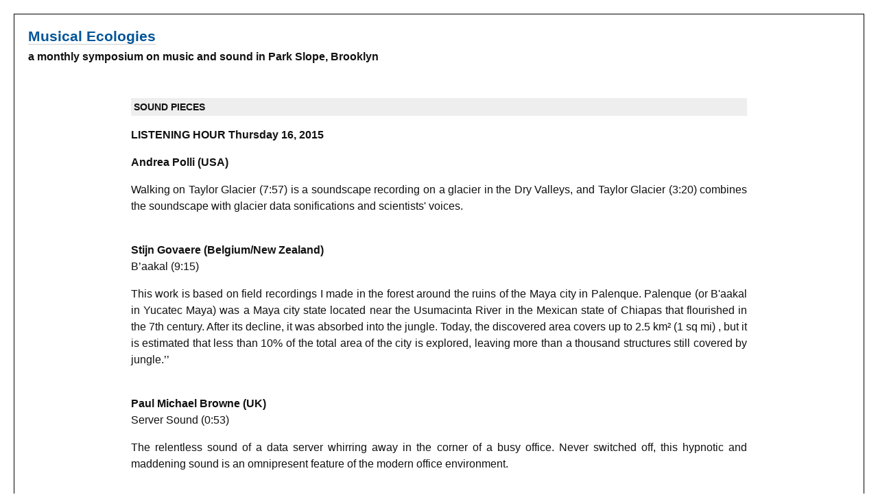

--- FILE ---
content_type: text/html; charset=UTF-8
request_url: https://www.musicalecologies.net/sound-pieces/
body_size: 11575
content:
<!DOCTYPE html PUBLIC "-//W3C//DTD XHTML 1.0 Transitional//EN" "http://www.w3.org/TR/xhtml1/DTD/xhtml1-transitional.dtd">
<html xmlns="http://www.w3.org/1999/xhtml" lang="en-US">
<head profile="http://gmpg.org/xfn/11">
	<title>Musical Ecologies / Sound Pieces</title>
	<meta http-equiv="content-type" content="text/html; charset=UTF-8" />
	<link rel="stylesheet" type="text/css" media="screen,projection" href="https://www.musicalecologies.net/wp-content/themes/plaintxtblog/style.css" title="plaintxtBlog" />
	<link rel="stylesheet" type="text/css" media="print" href="https://www.musicalecologies.net/wp-content/themes/plaintxtblog/print.css" />
	<link rel="alternate" type="application/rss+xml" href="https://www.musicalecologies.net/feed/" title="Musical Ecologies RSS feed" />
	<link rel="alternate" type="application/rss+xml" href="https://www.musicalecologies.net/comments/feed/" title="Musical Ecologies comments RSS feed" />
	<link rel="pingback" href="https://www.musicalecologies.net/xmlrpc.php" />

<meta name='robots' content='max-image-preview:large' />
<link rel="alternate" title="oEmbed (JSON)" type="application/json+oembed" href="https://www.musicalecologies.net/wp-json/oembed/1.0/embed?url=https%3A%2F%2Fwww.musicalecologies.net%2Fsound-pieces%2F" />
<link rel="alternate" title="oEmbed (XML)" type="text/xml+oembed" href="https://www.musicalecologies.net/wp-json/oembed/1.0/embed?url=https%3A%2F%2Fwww.musicalecologies.net%2Fsound-pieces%2F&#038;format=xml" />
<style id='wp-img-auto-sizes-contain-inline-css' type='text/css'>
img:is([sizes=auto i],[sizes^="auto," i]){contain-intrinsic-size:3000px 1500px}
/*# sourceURL=wp-img-auto-sizes-contain-inline-css */
</style>
<link rel='stylesheet' id='scap.flashblock-css' href='https://www.musicalecologies.net/wp-content/plugins/compact-wp-audio-player/css/flashblock.css?ver=6.9' type='text/css' media='all' />
<link rel='stylesheet' id='scap.player-css' href='https://www.musicalecologies.net/wp-content/plugins/compact-wp-audio-player/css/player.css?ver=6.9' type='text/css' media='all' />
<style id='wp-emoji-styles-inline-css' type='text/css'>

	img.wp-smiley, img.emoji {
		display: inline !important;
		border: none !important;
		box-shadow: none !important;
		height: 1em !important;
		width: 1em !important;
		margin: 0 0.07em !important;
		vertical-align: -0.1em !important;
		background: none !important;
		padding: 0 !important;
	}
/*# sourceURL=wp-emoji-styles-inline-css */
</style>
<link rel='stylesheet' id='wp-block-library-css' href='https://www.musicalecologies.net/wp-includes/css/dist/block-library/style.min.css?ver=6.9' type='text/css' media='all' />
<style id='wp-block-group-inline-css' type='text/css'>
.wp-block-group{box-sizing:border-box}:where(.wp-block-group.wp-block-group-is-layout-constrained){position:relative}
/*# sourceURL=https://www.musicalecologies.net/wp-includes/blocks/group/style.min.css */
</style>
<style id='global-styles-inline-css' type='text/css'>
:root{--wp--preset--aspect-ratio--square: 1;--wp--preset--aspect-ratio--4-3: 4/3;--wp--preset--aspect-ratio--3-4: 3/4;--wp--preset--aspect-ratio--3-2: 3/2;--wp--preset--aspect-ratio--2-3: 2/3;--wp--preset--aspect-ratio--16-9: 16/9;--wp--preset--aspect-ratio--9-16: 9/16;--wp--preset--color--black: #000000;--wp--preset--color--cyan-bluish-gray: #abb8c3;--wp--preset--color--white: #ffffff;--wp--preset--color--pale-pink: #f78da7;--wp--preset--color--vivid-red: #cf2e2e;--wp--preset--color--luminous-vivid-orange: #ff6900;--wp--preset--color--luminous-vivid-amber: #fcb900;--wp--preset--color--light-green-cyan: #7bdcb5;--wp--preset--color--vivid-green-cyan: #00d084;--wp--preset--color--pale-cyan-blue: #8ed1fc;--wp--preset--color--vivid-cyan-blue: #0693e3;--wp--preset--color--vivid-purple: #9b51e0;--wp--preset--gradient--vivid-cyan-blue-to-vivid-purple: linear-gradient(135deg,rgb(6,147,227) 0%,rgb(155,81,224) 100%);--wp--preset--gradient--light-green-cyan-to-vivid-green-cyan: linear-gradient(135deg,rgb(122,220,180) 0%,rgb(0,208,130) 100%);--wp--preset--gradient--luminous-vivid-amber-to-luminous-vivid-orange: linear-gradient(135deg,rgb(252,185,0) 0%,rgb(255,105,0) 100%);--wp--preset--gradient--luminous-vivid-orange-to-vivid-red: linear-gradient(135deg,rgb(255,105,0) 0%,rgb(207,46,46) 100%);--wp--preset--gradient--very-light-gray-to-cyan-bluish-gray: linear-gradient(135deg,rgb(238,238,238) 0%,rgb(169,184,195) 100%);--wp--preset--gradient--cool-to-warm-spectrum: linear-gradient(135deg,rgb(74,234,220) 0%,rgb(151,120,209) 20%,rgb(207,42,186) 40%,rgb(238,44,130) 60%,rgb(251,105,98) 80%,rgb(254,248,76) 100%);--wp--preset--gradient--blush-light-purple: linear-gradient(135deg,rgb(255,206,236) 0%,rgb(152,150,240) 100%);--wp--preset--gradient--blush-bordeaux: linear-gradient(135deg,rgb(254,205,165) 0%,rgb(254,45,45) 50%,rgb(107,0,62) 100%);--wp--preset--gradient--luminous-dusk: linear-gradient(135deg,rgb(255,203,112) 0%,rgb(199,81,192) 50%,rgb(65,88,208) 100%);--wp--preset--gradient--pale-ocean: linear-gradient(135deg,rgb(255,245,203) 0%,rgb(182,227,212) 50%,rgb(51,167,181) 100%);--wp--preset--gradient--electric-grass: linear-gradient(135deg,rgb(202,248,128) 0%,rgb(113,206,126) 100%);--wp--preset--gradient--midnight: linear-gradient(135deg,rgb(2,3,129) 0%,rgb(40,116,252) 100%);--wp--preset--font-size--small: 13px;--wp--preset--font-size--medium: 20px;--wp--preset--font-size--large: 36px;--wp--preset--font-size--x-large: 42px;--wp--preset--spacing--20: 0.44rem;--wp--preset--spacing--30: 0.67rem;--wp--preset--spacing--40: 1rem;--wp--preset--spacing--50: 1.5rem;--wp--preset--spacing--60: 2.25rem;--wp--preset--spacing--70: 3.38rem;--wp--preset--spacing--80: 5.06rem;--wp--preset--shadow--natural: 6px 6px 9px rgba(0, 0, 0, 0.2);--wp--preset--shadow--deep: 12px 12px 50px rgba(0, 0, 0, 0.4);--wp--preset--shadow--sharp: 6px 6px 0px rgba(0, 0, 0, 0.2);--wp--preset--shadow--outlined: 6px 6px 0px -3px rgb(255, 255, 255), 6px 6px rgb(0, 0, 0);--wp--preset--shadow--crisp: 6px 6px 0px rgb(0, 0, 0);}:where(.is-layout-flex){gap: 0.5em;}:where(.is-layout-grid){gap: 0.5em;}body .is-layout-flex{display: flex;}.is-layout-flex{flex-wrap: wrap;align-items: center;}.is-layout-flex > :is(*, div){margin: 0;}body .is-layout-grid{display: grid;}.is-layout-grid > :is(*, div){margin: 0;}:where(.wp-block-columns.is-layout-flex){gap: 2em;}:where(.wp-block-columns.is-layout-grid){gap: 2em;}:where(.wp-block-post-template.is-layout-flex){gap: 1.25em;}:where(.wp-block-post-template.is-layout-grid){gap: 1.25em;}.has-black-color{color: var(--wp--preset--color--black) !important;}.has-cyan-bluish-gray-color{color: var(--wp--preset--color--cyan-bluish-gray) !important;}.has-white-color{color: var(--wp--preset--color--white) !important;}.has-pale-pink-color{color: var(--wp--preset--color--pale-pink) !important;}.has-vivid-red-color{color: var(--wp--preset--color--vivid-red) !important;}.has-luminous-vivid-orange-color{color: var(--wp--preset--color--luminous-vivid-orange) !important;}.has-luminous-vivid-amber-color{color: var(--wp--preset--color--luminous-vivid-amber) !important;}.has-light-green-cyan-color{color: var(--wp--preset--color--light-green-cyan) !important;}.has-vivid-green-cyan-color{color: var(--wp--preset--color--vivid-green-cyan) !important;}.has-pale-cyan-blue-color{color: var(--wp--preset--color--pale-cyan-blue) !important;}.has-vivid-cyan-blue-color{color: var(--wp--preset--color--vivid-cyan-blue) !important;}.has-vivid-purple-color{color: var(--wp--preset--color--vivid-purple) !important;}.has-black-background-color{background-color: var(--wp--preset--color--black) !important;}.has-cyan-bluish-gray-background-color{background-color: var(--wp--preset--color--cyan-bluish-gray) !important;}.has-white-background-color{background-color: var(--wp--preset--color--white) !important;}.has-pale-pink-background-color{background-color: var(--wp--preset--color--pale-pink) !important;}.has-vivid-red-background-color{background-color: var(--wp--preset--color--vivid-red) !important;}.has-luminous-vivid-orange-background-color{background-color: var(--wp--preset--color--luminous-vivid-orange) !important;}.has-luminous-vivid-amber-background-color{background-color: var(--wp--preset--color--luminous-vivid-amber) !important;}.has-light-green-cyan-background-color{background-color: var(--wp--preset--color--light-green-cyan) !important;}.has-vivid-green-cyan-background-color{background-color: var(--wp--preset--color--vivid-green-cyan) !important;}.has-pale-cyan-blue-background-color{background-color: var(--wp--preset--color--pale-cyan-blue) !important;}.has-vivid-cyan-blue-background-color{background-color: var(--wp--preset--color--vivid-cyan-blue) !important;}.has-vivid-purple-background-color{background-color: var(--wp--preset--color--vivid-purple) !important;}.has-black-border-color{border-color: var(--wp--preset--color--black) !important;}.has-cyan-bluish-gray-border-color{border-color: var(--wp--preset--color--cyan-bluish-gray) !important;}.has-white-border-color{border-color: var(--wp--preset--color--white) !important;}.has-pale-pink-border-color{border-color: var(--wp--preset--color--pale-pink) !important;}.has-vivid-red-border-color{border-color: var(--wp--preset--color--vivid-red) !important;}.has-luminous-vivid-orange-border-color{border-color: var(--wp--preset--color--luminous-vivid-orange) !important;}.has-luminous-vivid-amber-border-color{border-color: var(--wp--preset--color--luminous-vivid-amber) !important;}.has-light-green-cyan-border-color{border-color: var(--wp--preset--color--light-green-cyan) !important;}.has-vivid-green-cyan-border-color{border-color: var(--wp--preset--color--vivid-green-cyan) !important;}.has-pale-cyan-blue-border-color{border-color: var(--wp--preset--color--pale-cyan-blue) !important;}.has-vivid-cyan-blue-border-color{border-color: var(--wp--preset--color--vivid-cyan-blue) !important;}.has-vivid-purple-border-color{border-color: var(--wp--preset--color--vivid-purple) !important;}.has-vivid-cyan-blue-to-vivid-purple-gradient-background{background: var(--wp--preset--gradient--vivid-cyan-blue-to-vivid-purple) !important;}.has-light-green-cyan-to-vivid-green-cyan-gradient-background{background: var(--wp--preset--gradient--light-green-cyan-to-vivid-green-cyan) !important;}.has-luminous-vivid-amber-to-luminous-vivid-orange-gradient-background{background: var(--wp--preset--gradient--luminous-vivid-amber-to-luminous-vivid-orange) !important;}.has-luminous-vivid-orange-to-vivid-red-gradient-background{background: var(--wp--preset--gradient--luminous-vivid-orange-to-vivid-red) !important;}.has-very-light-gray-to-cyan-bluish-gray-gradient-background{background: var(--wp--preset--gradient--very-light-gray-to-cyan-bluish-gray) !important;}.has-cool-to-warm-spectrum-gradient-background{background: var(--wp--preset--gradient--cool-to-warm-spectrum) !important;}.has-blush-light-purple-gradient-background{background: var(--wp--preset--gradient--blush-light-purple) !important;}.has-blush-bordeaux-gradient-background{background: var(--wp--preset--gradient--blush-bordeaux) !important;}.has-luminous-dusk-gradient-background{background: var(--wp--preset--gradient--luminous-dusk) !important;}.has-pale-ocean-gradient-background{background: var(--wp--preset--gradient--pale-ocean) !important;}.has-electric-grass-gradient-background{background: var(--wp--preset--gradient--electric-grass) !important;}.has-midnight-gradient-background{background: var(--wp--preset--gradient--midnight) !important;}.has-small-font-size{font-size: var(--wp--preset--font-size--small) !important;}.has-medium-font-size{font-size: var(--wp--preset--font-size--medium) !important;}.has-large-font-size{font-size: var(--wp--preset--font-size--large) !important;}.has-x-large-font-size{font-size: var(--wp--preset--font-size--x-large) !important;}
/*# sourceURL=global-styles-inline-css */
</style>

<style id='classic-theme-styles-inline-css' type='text/css'>
/*! This file is auto-generated */
.wp-block-button__link{color:#fff;background-color:#32373c;border-radius:9999px;box-shadow:none;text-decoration:none;padding:calc(.667em + 2px) calc(1.333em + 2px);font-size:1.125em}.wp-block-file__button{background:#32373c;color:#fff;text-decoration:none}
/*# sourceURL=/wp-includes/css/classic-themes.min.css */
</style>
<script type="text/javascript" src="https://www.musicalecologies.net/wp-content/plugins/compact-wp-audio-player/js/soundmanager2-nodebug-jsmin.js?ver=6.9" id="scap.soundmanager2-js"></script>
<link rel="https://api.w.org/" href="https://www.musicalecologies.net/wp-json/" /><link rel="alternate" title="JSON" type="application/json" href="https://www.musicalecologies.net/wp-json/wp/v2/posts/1077" /><link rel="EditURI" type="application/rsd+xml" title="RSD" href="https://www.musicalecologies.net/xmlrpc.php?rsd" />
<meta name="generator" content="WordPress 6.9" />
<link rel="canonical" href="https://www.musicalecologies.net/sound-pieces/" />
<link rel='shortlink' href='https://www.musicalecologies.net/?p=1077' />

		<!-- GA Google Analytics @ https://m0n.co/ga -->
		<script async src="https://www.googletagmanager.com/gtag/js?id=UA-3265173-5"></script>
		<script>
			window.dataLayer = window.dataLayer || [];
			function gtag(){dataLayer.push(arguments);}
			gtag('js', new Date());
			gtag('config', 'UA-3265173-5');
		</script>

	
<style type="text/css" media="screen,projection">
/*<![CDATA[*/
/* CSS inserted by plaintxtBlog theme options */
body{font-family:arial, helvetica, sans-serif;font-size:90;}
body div#content div.hentry{text-align:justify;}
body div#content h2,div#content h3,div#content h4,div#content h5,div#content h6{font-family:verdana, geneva, sans-serif;}
body div.sidebar{text-align:left;}
body.single div#container{float:none;margin:0 auto;width:75%}
body.single div#content{margin:0;}
body.single div.sidebar{display:none;}
body div#container{float:right;margin:0 0 0 -320px;}
body div#content{margin:0 0 0 320px;}
body div#primary{float:left;}
body div#secondary{float:right;margin-right:20px;}
body div.sidebar{border-right:5px solid #ddd;padding-right:15px;}
/*]]>*/
</style>
<link rel="icon" href="https://www.musicalecologies.net/wp-content/uploads/2018/09/cropped-logo-32x32.jpg" sizes="32x32" />
<link rel="icon" href="https://www.musicalecologies.net/wp-content/uploads/2018/09/cropped-logo-192x192.jpg" sizes="192x192" />
<link rel="apple-touch-icon" href="https://www.musicalecologies.net/wp-content/uploads/2018/09/cropped-logo-180x180.jpg" />
<meta name="msapplication-TileImage" content="https://www.musicalecologies.net/wp-content/uploads/2018/09/cropped-logo-270x270.jpg" />

</head>

<body data-rsssl=1 class="wordpress y2026 m01 d17 h05 single s-y2015 s-m04 s-d15 s-h10 s-category-uncategorized s-author-danjoseph">

<div id="wrapper">

	<div id="header">
		<h1 id="blog-title"><a href="https://www.musicalecologies.net/" title="Musical Ecologies">Musical Ecologies</a></h1>
		<div id="blog-description">a monthly symposium on music and sound in Park Slope, Brooklyn</div>
	</div><!-- #header -->
	
	<div class="access"><span class="content-access"><a href="#content" title="Skip to content">Skip to content</a></span></div>

<div id="globalnav"><ul id="menu"><li class="page_item_home home-link"><a href="https://www.musicalecologies.net/" title="Musical Ecologies" rel="home">Home</a></li><li class="page_item page-item-2602"><a href="https://www.musicalecologies.net/blog/">Blog</a></li><li class="page_item page-item-2623"><a href="https://www.musicalecologies.net/about-2/">About</a></li><li class="page_item page-item-3148"><a href="https://www.musicalecologies.net/current-season/">Season Eight</a></li><li class="page_item page-item-100"><a href="https://www.musicalecologies.net/statement/">About</a></li><li class="page_item page-item-2457"><a href="https://www.musicalecologies.net/current/">Season Seven</a></li><li class="page_item page-item-2075"><a href="https://www.musicalecologies.net/season-6/">Season Six</a></li><li class="page_item page-item-1150"><a href="https://www.musicalecologies.net/season-5/">Season Five</a></li><li class="page_item page-item-1510"><a href="https://www.musicalecologies.net/season-4/">Season Four</a></li><li class="page_item page-item-767"><a href="https://www.musicalecologies.net/season-3/">Season Three</a></li><li class="page_item page-item-217"><a href="https://www.musicalecologies.net/season-2/">Season Two</a></li><li class="page_item page-item-5"><a href="https://www.musicalecologies.net/season-1/">Season One</a></li><li class="page_item page-item-1728"><a href="https://www.musicalecologies.net/audio-archive/">Audio Archive</a></li><li class="page_item page-item-1704"><a href="https://www.musicalecologies.net/">Flyer Archive</a></li><li class="page_item page-item-151"><a href="https://www.musicalecologies.net/contact/">Contact</a></li></ul></div>

	<div id="container">
		<div id="content" class="hfeed">


			<div id="post-1077" class="hentry p1 post publish author-danjoseph category-uncategorized y2015 m04 d15 h10">
				<h2 class="entry-title">Sound Pieces</h2>
				<div class="entry-content">
<p>
	<strong>LISTENING HOUR Thursday 16, 2015</strong>
</p>
<p>
	<strong>Andrea Polli (USA)</strong>
</p>
<p>
	Walking on Taylor Glacier (7:57) is a soundscape recording on a glacier in the Dry Valleys, and Taylor Glacier (3:20) combines the soundscape with glacier data sonifications and scientists&#39; voices.
</p>
<p>
	<br />
	<strong>Stijn Govaere (Belgium/New Zealand)</strong><br />
	B&rsquo;aakal (9:15)
</p>
<p>
	This work is based on field recordings I made in the forest around the ruins of the Maya city in Palenque. Palenque (or B&#39;aakal in Yucatec Maya) was a Maya city state located near the Usumacinta River in the Mexican state of Chiapas that flourished in the 7th century. After its decline, it was absorbed into the jungle. Today, the discovered area covers up to 2.5 km&sup2; (1 sq mi) , but it is estimated that less than 10% of the total area of the city is explored, leaving more than a thousand structures still covered by jungle.&rsquo;&rsquo;
</p>
<p>
	<br />
	<strong>Paul Michael Browne (UK)</strong><br />
	Server Sound (0:53)&nbsp;
</p>
<p>
	The relentless sound of a data server whirring away in the corner of a busy office. Never switched off, this hypnotic and maddening sound is an omnipresent feature of the modern office environment.&nbsp;
</p>
<p>
	<br />
	<strong>Benjamin O&rsquo;Brien (USA)</strong><br />
	OSCines (6:08)
</p>
<p>
	OSCines focuses on the process of translating melodies found in birdsongs. The nightingale belongs to the clade Passeri also commonly known as Oscine, from the Latin root oscen meaning &ldquo;a songbird.&rdquo; Its birdsong is composed of a wide range of whistles, trills, and gurgles, which create a rich and vibrant melodic contour. Nightingale and clarinet samples serve as source and target materials (interchangeably) for spectral information collected via signal-processing detection systems. OSCines explores the alignment and collisions of distinct timbre features and melodic topologies within the virtual aviary of the stereophonic speaker space.
</p>
<p>
	<br />
	<strong>Nichola Scrutton (UK)</strong><br />
	Lateral (11:15)
</p>
<p>
	Originally created for High-Slack-Low-Slack-High &ndash; a suite of audio works relating to the Clyde River curated by Minty Donald for GI Festival of Visual Art &ndash; Lateral was made as a live, site-specific installation set in Dixon Street, Glasgow. Subsequent to that event I created a fixed medium version of the work.
</p>
<p>
	<br />
	<strong>Stephanie Loveless (CANADA/USA)</strong><br />
	Cricket (3:08)
</p>
<p>
	Cricket, Tree, Crow is a quadraphonic sound piece in three movements that investigates the voices of the cricket, the crow, and the maple tree. All sonic material in the work is based on vocal mimicry of the sounds produced by members of the species themselves. The piece is driven by the desire to explore the boundaries between human and nonhuman subjectivites. In trying to mimic sounds that are not natural to the human vocal apparatus, I am interested in the friction, or encounter, between non-human voices and my own. By studying recordings of crickets, crows and maple trees &mdash; in slowing them down, parsing their frequencies, and matching my voice to theirs as closely as I can &mdash; I hope to open myself to their respective worlds.
</p>
<p>
	<br />
	<strong>Leonardo Santiago (MEXICO)</strong><br />
	Parque Nacional Sierra del Lacand&oacute;n (4:48)&nbsp;
</p>
<p>
	Between the borders of Mexico and Guatemala there is a shared extensive jungle known as the Sierra del Lacand&oacute;n National Park, sorrounded of wildlife and vegetation. In this sound recording we can distinguish a pack of Howler monkeys and various birds that transport us to this earthly paradise. Recorded in February 2015 .
</p>
<p>
	<br />
	<strong>Pablo Sanz (SPAIN/IRELAND)</strong><br />
	Limnee (10:00)
</p>
<p>
	Limnee is a piece based on hydrophone and above water recordings made in ponds and subaquatic environments at multiple locations in Spain and Slovakia between 2007 and 2012. Commissioned by Brussels-based ACSR (Atelier de Creation Sonore Radiophonique) for Silence Radio (http://silenceradio.org) in 2012. Curated by Etienne Noiseau and Irvic d&rsquo;oliver.
</p>
<p>
	<br />
	<strong>LISTENING HOUR Friday 17, 2015</strong>
</p>
<p>
	<br />
	<strong>D. Edward Davis (USA)</strong><br />
	siren test (2015) (8:10)
</p>
<p>
	siren test (2015) presents a field recording (made by the composer in September 2014) of a &ldquo;Full-Volume Test&rdquo; of the emergency alert system of the Shearon Harris Nuclear Power Plant in New Hill, NC. The musicians engage with the 560Hz drone: anticipating it, imitating it, and echoing it.
</p>
<p>
	siren test was performed by yMusic (Rob Moose, violin; Nadia Sirota, viola; Andrea Lee, cello; Alex Sopp, flute; Hideaki Aomori, clarinet; CJ Camerieri, trumpet) in March 2015 in Durham, NC.
</p>
<p>
	<br />
	<strong>Camilla Hannan (AUSTRALIA)</strong><br />
	As the Bough Breaks (7:00)
</p>
<p>
	As the Bough Breaks is made up of recordings from around my house and recordings of a dam in the high country a few hours away.&nbsp;
</p>
<p>
	<br />
	<strong>Brendan Rehill (IRELAND)</strong><br />
	Aran of the Saints (5:02)
</p>
<p>
	Recorded over three days on Inisheer Island, off the west coast of Ireland, &#39;Aran of the Saints&#39; aims to present the acoustic ecology of the island in a way that reflects it&#39;s complex literary, religious and natural history. It was winner of the &#39;Ballyhoura&#39; prize at the inaugural HearSay International Audio Festival 2014.
</p>
<p>
	<br />
	<strong>Jen Boyd (USA)</strong><br />
	Golden Gate (10:16)
</p>
<p>
	The recording underneath the Golden Gate bridge in San Francisco was done with binerauls. The sounds of the cars driving by sounded like a giant toy piano.
</p>
<p>
	<br />
	<strong>Edmund Mooney (USA)</strong><br />
	Now more than ever we are all jupiter&rsquo;s moon (9:47)
</p>
<p>
	This piece I made last year in Chicago using a homemade radio telescope for all the sounds except the voice reading wikipedia. A radio telescope is a device which can be tuned in to a number of ultra high short wave radio bands in order to hear specific background radiation. It is directional so you can point it at Jupiter which helps because a lot of the interstellar radiation that we get is from Jupiters moon which is the one that captures most of jupiters massive ionosphere radiation. You can make a pretty cheap radio telescope with a thick coper wire in a specific sized circle jammed into a coaxial cable and then into a short wave radio. You can also use a hacked satellite tv dish which is better because it&#39;s tuned already. You can hear all sorts of radio frequency chatter and emf emissions with it. I just took a feed from the radio to my recorder and away I went. It&#39;s pretty hard to hear Jupiter unless you&#39;re at the right time of year which varies every year and also it helps to be not in a city.
</p>
<p>
	<br />
	<strong>Melissa Deerson (AUSTRALIA)</strong><br />
	Dawn Chorus: Notes from a Stationary Expedition (7:08)
</p>
<p>
	Made in 2014 as a partial record of an overnight Stationary Expedition undertaken at Testing Grounds community garden and art space, Melbourne, a long abandoned but recently revitalised piece of land in the centre of the city. At dawn, nearing the end of my activities, I conducted simple, ad-hoc recordings of the ambient sounds as I circumnavigated the site &ndash; my footsteps, radios softly playing classical music, and the ever-present roar of huge trucks, often full of live animals, thundering past. This was combined with a composite field recording made, also at dawn, in a bushland area not too dissimilar from how this urban site would have once been.
</p>
<p>
	<br />
	<strong>Hildegard Westerkamp (CANADA)</strong><br />
	Beneath the Forest Floor (17:23)
</p>
<p>
	Beneath the Forest Flooris composed from sounds recorded in old-growth forests on British Columbia&#39;s westcoast. It moves us through the visible forest, into its&#39; shadow world, its&#39; spirit; into that which effects our body, heart and mind when we experience forest</p>

				</div>
				<div class="entry-meta">
					<span class="entry-comments">Comments closed</span> <span class="meta-sep">&mdash;</span> <span class="entry-trackbacks">Trackbacks closed</span>
					<span class="entry-commentslink"><a href="https://www.musicalecologies.net/sound-pieces/feed/" title="Sound Pieces comments RSS feed" rel="alternate" type="application/rss+xml">RSS 2.0 feed</a> for these comments</span>

					<span class="entry-metainfo">This entry (<a href="https://www.musicalecologies.net/sound-pieces/" title="Permalink to Sound Pieces" rel="bookmark">permalink</a>) was posted on <abbr class="published" title="2015-04-15T15:22:31-0400">Wednesday, April 15, 2015, at 3:22 pm</abbr> by <span class="vcard"><span class="fn n">Dan Joseph</span></span>. Filed in <a href="https://www.musicalecologies.net/category/uncategorized/" rel="category tag">uncategorized</a>. </span>
				</div>
			</div><!-- .post -->

<div class="comments">


</div><!-- .comments -->
			<div id="nav-below" class="navigation">
				<div class="nav-previous">&laquo; <a href="https://www.musicalecologies.net/ae-flyer/" rel="prev">AE Flyer</a></div>
				<div class="nav-next"><a href="https://www.musicalecologies.net/acoustic-ecology/" rel="next">Acoustic Ecology</a> &raquo;</div>
				<div class="nav-home"><a href="https://www.musicalecologies.net/" title="Musical Ecologies">Home</a></div>
			</div>

		</div><!-- #content .hfeed -->
	</div><!-- #container -->

		<div id="primary" class="sidebar">
			<ul>
<li id="block-3" class="widget widget_block">
<div class="wp-block-group"><div class="wp-block-group__inner-container is-layout-flow wp-block-group-is-layout-flow"><div class="widget widget_nav_menu"><div class="menu-main-container"><ul id="menu-main" class="menu"><li id="menu-item-2626" class="menu-item menu-item-type-custom menu-item-object-custom menu-item-home menu-item-2626"><a href="https://www.musicalecologies.net">Home</a></li>
<li id="menu-item-2637" class="menu-item menu-item-type-post_type menu-item-object-page menu-item-2637"><a href="https://www.musicalecologies.net/statement/">About</a></li>
<li id="menu-item-3534" class="menu-item menu-item-type-post_type menu-item-object-post menu-item-3534"><a href="https://www.musicalecologies.net/spring-2023/">Spring 2023</a></li>
<li id="menu-item-3151" class="menu-item menu-item-type-post_type menu-item-object-page menu-item-3151"><a href="https://www.musicalecologies.net/current-season/">Season Eight</a></li>
<li id="menu-item-3067" class="menu-item menu-item-type-post_type menu-item-object-page menu-item-3067"><a href="https://www.musicalecologies.net/current/">Season Seven</a></li>
<li id="menu-item-2628" class="menu-item menu-item-type-post_type menu-item-object-page menu-item-2628"><a href="https://www.musicalecologies.net/season-6/">Season Six</a></li>
<li id="menu-item-2629" class="menu-item menu-item-type-post_type menu-item-object-page menu-item-2629"><a href="https://www.musicalecologies.net/season-5/">Season Five</a></li>
<li id="menu-item-2630" class="menu-item menu-item-type-post_type menu-item-object-page menu-item-2630"><a href="https://www.musicalecologies.net/season-4/">Season Four</a></li>
<li id="menu-item-2631" class="menu-item menu-item-type-post_type menu-item-object-page menu-item-2631"><a href="https://www.musicalecologies.net/season-3/">Season Three</a></li>
<li id="menu-item-2632" class="menu-item menu-item-type-post_type menu-item-object-page menu-item-2632"><a href="https://www.musicalecologies.net/season-2/">Season Two</a></li>
<li id="menu-item-2633" class="menu-item menu-item-type-post_type menu-item-object-page menu-item-2633"><a href="https://www.musicalecologies.net/season-1/">Season One</a></li>
<li id="menu-item-2635" class="menu-item menu-item-type-post_type menu-item-object-page menu-item-home menu-item-2635"><a href="https://www.musicalecologies.net/">Flyer Archive</a></li>
<li id="menu-item-2636" class="menu-item menu-item-type-post_type menu-item-object-page menu-item-2636"><a href="https://www.musicalecologies.net/contact/">Contact</a></li>
<li id="menu-item-3574" class="menu-item menu-item-type-post_type menu-item-object-page menu-item-3574"><a href="https://www.musicalecologies.net/audio-archive/">Audio Archive</a></li>
</ul></div></div></div></div>
</li>
<li id="linkcat-8" class="widget widget_links"><h3 class='widgettitle'>Links</h3>

	<ul class='xoxo blogroll'>
<li><a href="http://www.facebook.com/MusicalEcologies" rel="me" target="_blank">Facebook Page</a></li>
<li><a href="https://www.flickr.com/photos/danjoseph/albums/72157632877125152" rel="me" target="_blank">Flickr Album</a></li>
<li><a href="http://www.theoldstonehouse.org" rel="co-resident">Old Stone House</a></li>
<li><a href="http://www.youtube.com/playlist?list=PLoWZcmtHuQ2spDDI7nyhV3QodbbDAqPBs" target="_blank">YouTube</a></li>

	</ul>
</li>

<li id="search-2" class="widget widget_search"><form role="search" method="get" id="searchform" class="searchform" action="https://www.musicalecologies.net/">
				<div>
					<label class="screen-reader-text" for="s">Search for:</label>
					<input type="text" value="" name="s" id="s" />
					<input type="submit" id="searchsubmit" value="Search" />
				</div>
			</form></li>

			</ul>
	</div><!-- #primary .sidebar -->

		<div id="secondary" class="sidebar">
			<ul>

		<li id="recent-posts-2" class="widget widget_recent_entries">
		<h3 class='widgettitle'>Recent Posts</h3>

		<ul>
											<li>
					<a href="https://www.musicalecologies.net/note/">A Note About Musical Ecologies</a>
									</li>
					</ul>

		</li>

			</ul>
	</div><!-- #secondary .sidebar -->
	<div id="footer">
		<span id="copyright">&copy; 2026 <span class="vcard"><a class="url fn n" href=""><span class="given-name"></span> <span class="family-name"></span></a></span></span>
		<span class="meta-sep">|</span>
		<span id="generator-link">Powered by <a href="http://wordpress.org/" title="WordPress">WordPress</a></span>
		<span class="meta-sep">|</span>
		<span id="theme-link"><a href="http://www.plaintxt.org/themes/plaintxtblog/" title="plaintxtblog theme for WordPress" rel="follow designer">plaintxtblog</a> theme by <span class="vcard"><a class="url fn n" href="http://scottwallick.com/" title="scottwallick.com" rel="follow designer"><span class="given-name">Scott</span><span class="additional-name"> Allan</span><span class="family-name"> Wallick</span></a></span></span><!-- Theme design credit, that's all -->
		<span class="meta-sep">|</span>
		<span id="web-standards">Valid <a href="http://validator.w3.org/check/referer" title="Valid XHTML">XHTML</a> &amp; <a href="http://jigsaw.w3.org/css-validator/validator?profile=css2&amp;warning=2&amp;uri=https://www.musicalecologies.net/wp-content/themes/plaintxtblog/style.css" title="Valid CSS">CSS</a></span>
		<span class="meta-sep">|</span>
		<span id="footer-rss"><a href="https://www.musicalecologies.net/feed/" title="Musical Ecologies RSS 2.0 Feed" rel="alternate" type="application/rss+xml">Posts RSS</a> &amp; <a href="https://www.musicalecologies.net/comments/feed/" title="Musical Ecologies Comments RSS 2.0 Feed" rel="alternate" type="application/rss+xml">Comments RSS</a></span>
	</div><!-- #footer -->

</div><!-- #wrapper -->

<script type="speculationrules">
{"prefetch":[{"source":"document","where":{"and":[{"href_matches":"/*"},{"not":{"href_matches":["/wp-*.php","/wp-admin/*","/wp-content/uploads/*","/wp-content/*","/wp-content/plugins/*","/wp-content/themes/plaintxtblog/*","/*\\?(.+)"]}},{"not":{"selector_matches":"a[rel~=\"nofollow\"]"}},{"not":{"selector_matches":".no-prefetch, .no-prefetch a"}}]},"eagerness":"conservative"}]}
</script>

<!-- WP Audio player plugin v1.9.15 - https://www.tipsandtricks-hq.com/wordpress-audio-music-player-plugin-4556/ -->
    <script type="text/javascript">
        soundManager.useFlashBlock = true; // optional - if used, required flashblock.css
        soundManager.url = 'https://www.musicalecologies.net/wp-content/plugins/compact-wp-audio-player/swf/soundmanager2.swf';
        function play_mp3(flg, ids, mp3url, volume, loops)
        {
            //Check the file URL parameter value
            var pieces = mp3url.split("|");
            if (pieces.length > 1) {//We have got an .ogg file too
                mp3file = pieces[0];
                oggfile = pieces[1];
                //set the file URL to be an array with the mp3 and ogg file
                mp3url = new Array(mp3file, oggfile);
            }

            soundManager.createSound({
                id: 'btnplay_' + ids,
                volume: volume,
                url: mp3url
            });

            if (flg == 'play') {
                    soundManager.play('btnplay_' + ids, {
                    onfinish: function() {
                        if (loops == 'true') {
                            loopSound('btnplay_' + ids);
                        }
                        else {
                            document.getElementById('btnplay_' + ids).style.display = 'inline';
                            document.getElementById('btnstop_' + ids).style.display = 'none';
                        }
                    }
                });
            }
            else if (flg == 'stop') {
    //soundManager.stop('btnplay_'+ids);
                soundManager.pause('btnplay_' + ids);
            }
        }
        function show_hide(flag, ids)
        {
            if (flag == 'play') {
                document.getElementById('btnplay_' + ids).style.display = 'none';
                document.getElementById('btnstop_' + ids).style.display = 'inline';
            }
            else if (flag == 'stop') {
                document.getElementById('btnplay_' + ids).style.display = 'inline';
                document.getElementById('btnstop_' + ids).style.display = 'none';
            }
        }
        function loopSound(soundID)
        {
            window.setTimeout(function() {
                soundManager.play(soundID, {onfinish: function() {
                        loopSound(soundID);
                    }});
            }, 1);
        }
        function stop_all_tracks()
        {
            soundManager.stopAll();
            var inputs = document.getElementsByTagName("input");
            for (var i = 0; i < inputs.length; i++) {
                if (inputs[i].id.indexOf("btnplay_") == 0) {
                    inputs[i].style.display = 'inline';//Toggle the play button
                }
                if (inputs[i].id.indexOf("btnstop_") == 0) {
                    inputs[i].style.display = 'none';//Hide the stop button
                }
            }
        }
    </script>
    <script id="wp-emoji-settings" type="application/json">
{"baseUrl":"https://s.w.org/images/core/emoji/17.0.2/72x72/","ext":".png","svgUrl":"https://s.w.org/images/core/emoji/17.0.2/svg/","svgExt":".svg","source":{"concatemoji":"https://www.musicalecologies.net/wp-includes/js/wp-emoji-release.min.js?ver=6.9"}}
</script>
<script type="module">
/* <![CDATA[ */
/*! This file is auto-generated */
const a=JSON.parse(document.getElementById("wp-emoji-settings").textContent),o=(window._wpemojiSettings=a,"wpEmojiSettingsSupports"),s=["flag","emoji"];function i(e){try{var t={supportTests:e,timestamp:(new Date).valueOf()};sessionStorage.setItem(o,JSON.stringify(t))}catch(e){}}function c(e,t,n){e.clearRect(0,0,e.canvas.width,e.canvas.height),e.fillText(t,0,0);t=new Uint32Array(e.getImageData(0,0,e.canvas.width,e.canvas.height).data);e.clearRect(0,0,e.canvas.width,e.canvas.height),e.fillText(n,0,0);const a=new Uint32Array(e.getImageData(0,0,e.canvas.width,e.canvas.height).data);return t.every((e,t)=>e===a[t])}function p(e,t){e.clearRect(0,0,e.canvas.width,e.canvas.height),e.fillText(t,0,0);var n=e.getImageData(16,16,1,1);for(let e=0;e<n.data.length;e++)if(0!==n.data[e])return!1;return!0}function u(e,t,n,a){switch(t){case"flag":return n(e,"\ud83c\udff3\ufe0f\u200d\u26a7\ufe0f","\ud83c\udff3\ufe0f\u200b\u26a7\ufe0f")?!1:!n(e,"\ud83c\udde8\ud83c\uddf6","\ud83c\udde8\u200b\ud83c\uddf6")&&!n(e,"\ud83c\udff4\udb40\udc67\udb40\udc62\udb40\udc65\udb40\udc6e\udb40\udc67\udb40\udc7f","\ud83c\udff4\u200b\udb40\udc67\u200b\udb40\udc62\u200b\udb40\udc65\u200b\udb40\udc6e\u200b\udb40\udc67\u200b\udb40\udc7f");case"emoji":return!a(e,"\ud83e\u1fac8")}return!1}function f(e,t,n,a){let r;const o=(r="undefined"!=typeof WorkerGlobalScope&&self instanceof WorkerGlobalScope?new OffscreenCanvas(300,150):document.createElement("canvas")).getContext("2d",{willReadFrequently:!0}),s=(o.textBaseline="top",o.font="600 32px Arial",{});return e.forEach(e=>{s[e]=t(o,e,n,a)}),s}function r(e){var t=document.createElement("script");t.src=e,t.defer=!0,document.head.appendChild(t)}a.supports={everything:!0,everythingExceptFlag:!0},new Promise(t=>{let n=function(){try{var e=JSON.parse(sessionStorage.getItem(o));if("object"==typeof e&&"number"==typeof e.timestamp&&(new Date).valueOf()<e.timestamp+604800&&"object"==typeof e.supportTests)return e.supportTests}catch(e){}return null}();if(!n){if("undefined"!=typeof Worker&&"undefined"!=typeof OffscreenCanvas&&"undefined"!=typeof URL&&URL.createObjectURL&&"undefined"!=typeof Blob)try{var e="postMessage("+f.toString()+"("+[JSON.stringify(s),u.toString(),c.toString(),p.toString()].join(",")+"));",a=new Blob([e],{type:"text/javascript"});const r=new Worker(URL.createObjectURL(a),{name:"wpTestEmojiSupports"});return void(r.onmessage=e=>{i(n=e.data),r.terminate(),t(n)})}catch(e){}i(n=f(s,u,c,p))}t(n)}).then(e=>{for(const n in e)a.supports[n]=e[n],a.supports.everything=a.supports.everything&&a.supports[n],"flag"!==n&&(a.supports.everythingExceptFlag=a.supports.everythingExceptFlag&&a.supports[n]);var t;a.supports.everythingExceptFlag=a.supports.everythingExceptFlag&&!a.supports.flag,a.supports.everything||((t=a.source||{}).concatemoji?r(t.concatemoji):t.wpemoji&&t.twemoji&&(r(t.twemoji),r(t.wpemoji)))});
//# sourceURL=https://www.musicalecologies.net/wp-includes/js/wp-emoji-loader.min.js
/* ]]> */
</script>

</body><!-- end transmission -->
</html>